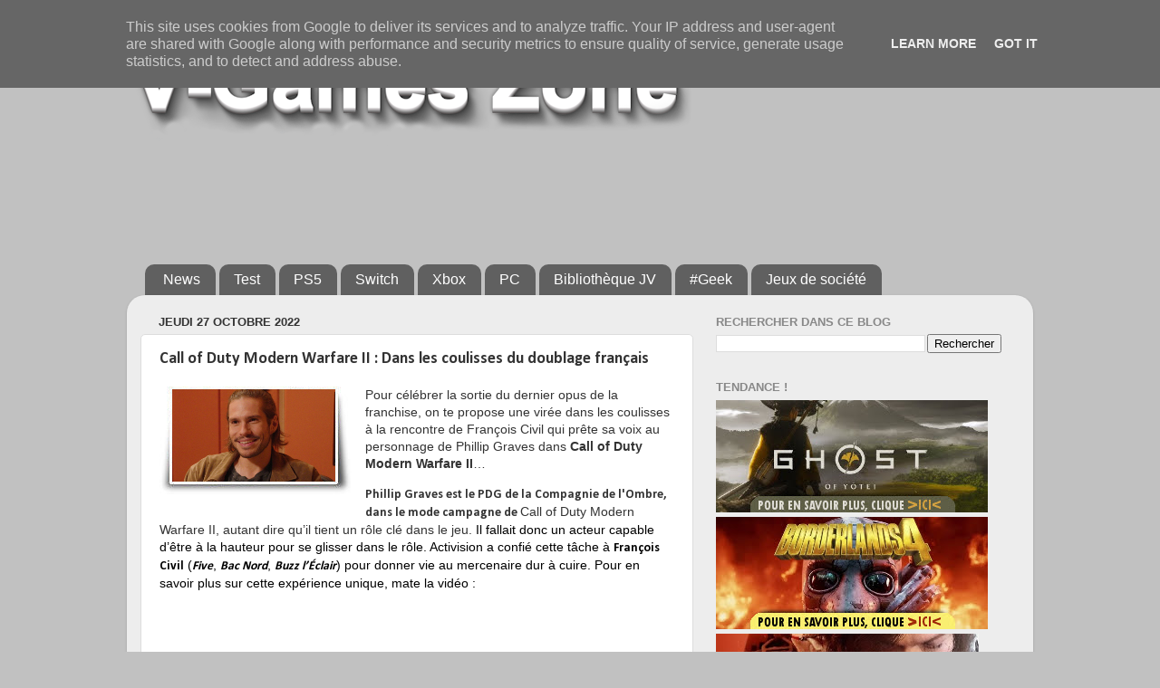

--- FILE ---
content_type: text/html; charset=utf-8
request_url: https://www.google.com/recaptcha/api2/aframe
body_size: 264
content:
<!DOCTYPE HTML><html><head><meta http-equiv="content-type" content="text/html; charset=UTF-8"></head><body><script nonce="3o1smegux9eE-bmzbICwgg">/** Anti-fraud and anti-abuse applications only. See google.com/recaptcha */ try{var clients={'sodar':'https://pagead2.googlesyndication.com/pagead/sodar?'};window.addEventListener("message",function(a){try{if(a.source===window.parent){var b=JSON.parse(a.data);var c=clients[b['id']];if(c){var d=document.createElement('img');d.src=c+b['params']+'&rc='+(localStorage.getItem("rc::a")?sessionStorage.getItem("rc::b"):"");window.document.body.appendChild(d);sessionStorage.setItem("rc::e",parseInt(sessionStorage.getItem("rc::e")||0)+1);localStorage.setItem("rc::h",'1765900695690');}}}catch(b){}});window.parent.postMessage("_grecaptcha_ready", "*");}catch(b){}</script></body></html>